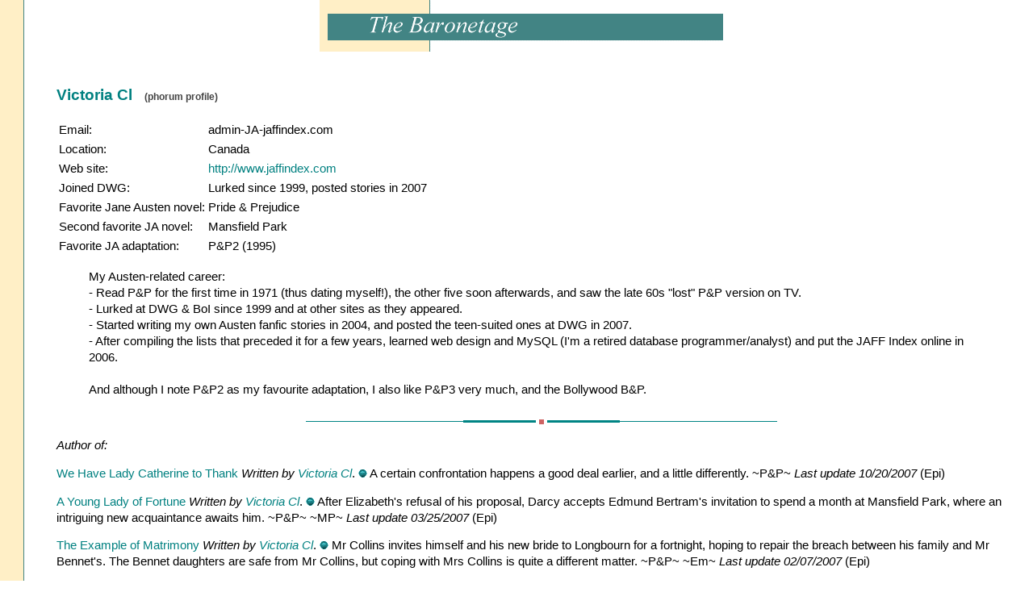

--- FILE ---
content_type: text/html; charset=UTF-8
request_url: https://dwiggie.com/baronetage/view.php?user=62
body_size: 1632
content:
<!DOCTYPE html>



<html>
<head>
<title>Dwiggie.com | Baronetage Profile</title>
<link href="/style/dwg.css" rel="stylesheet" type="text/css">
<link href="/style/baron.css" rel="stylesheet" type="text/css">
</head>
<body>
<center><a href="/baronetage/"><img src="/images/baron4.gif" border="0" /></a></center>
<br />
<div id="indent">

<h3>Victoria Cl &nbsp; <a class="phorum" href="/phorum/profile.php?5,62">(phorum profile)</a> </h3><table>
<tr><td>Email:</td><td>admin-JA-jaffindex.com</td></tr>
<tr><td>Location:</td><td>Canada</td></tr>
<tr><td>Web site:</td><td><a href=http://www.jaffindex.com target="_blank">http://www.jaffindex.com</a></td></tr>
<tr><td>Joined DWG:</td><td>Lurked since 1999, posted stories in 2007</td></tr>
<tr><td>Favorite Jane Austen novel:</td><td>Pride & Prejudice</td></tr><tr><td>Second favorite JA novel:</td><td>Mansfield Park</td></tr>
<tr><td>Favorite JA adaptation:</td><td>P&P2 (1995)</td></tr>
</table><blockquote><p>My Austen-related career: <br />
- Read P&P for the first time in 1971 (thus dating myself!), the other five soon afterwards, and saw the late 60s "lost" P&P version on TV.<br />
- Lurked at DWG & BoI since 1999 and at other sites as they appeared.<br />
- Started writing my own Austen fanfic stories in 2004, and posted the teen-suited ones at DWG in 2007.<br />
- After compiling the lists that preceded it for a few years, learned web design and MySQL (I'm a retired database programmer/analyst) and put the JAFF Index online in 2006.<br />
<br />
And although I note P&P2 as my favourite adaptation, I also like P&P3 very much, and the Bollywood B&P.</p> </blockquote> 
<center><img src="/images/tealdot.gif" align=middle width=195 height=1 alt="line"><img src="/images/tealdot.gif" align=middle width=90 height=3 alt="line"> <img src="/images/pinkdot.gif" align=middle width=6 height=6 alt="line"> <img src="/images/tealdot.gif" align=middle width=90 height=3 alt="line"><img src="/images/tealdot.gif" align=middle width=195 height=1 alt="line"></center>

<p><i>Author of:</i> </p>
<p> <a href=/derby/old_2007/viccl3.htm>We Have Lady Catherine to Thank</a> <i>Written by <a class="author_link" href="/baronetage/view.php?user=62">Victoria Cl</a></i>. <img src="/images/done.gif" alt="Dot" width="11" height="10" /> A certain confrontation happens a good deal earlier, and a little differently. ~P&P~ <i>Last update 10/20/2007</i> (Epi)</p><p> <a href=/derby/old_2007/viccl2.htm>A Young Lady of Fortune</a> <i>Written by <a class="author_link" href="/baronetage/view.php?user=62">Victoria Cl</a></i>. <img src="/images/done.gif" alt="Dot" width="11" height="10" /> After Elizabeth's refusal of his proposal, Darcy accepts Edmund Bertram's invitation to spend a month at Mansfield Park, where an intriguing new acquaintance awaits him. ~P&P~ ~MP~ <i>Last update 03/25/2007</i> (Epi)</p><p> <a href=/derby/old_2006/viccl1a.htm>The Example of Matrimony</a> <i>Written by <a class="author_link" href="/baronetage/view.php?user=62">Victoria Cl</a></i>. <img src="/images/done.gif" alt="Dot" width="11" height="10" /> Mr Collins invites himself and his new bride to Longbourn for a fortnight, hoping to repair the breach between his family and Mr Bennet's. The Bennet daughters are safe from Mr Collins, but coping with Mrs Collins is quite a different matter. ~P&P~ ~Em~ <i>Last update 02/07/2007</i> (Epi)</p>

<br />
<br />

<center><img src="/images/tealdot.gif" align=middle width=195 height=1 alt="line"><img src="/images/tealdot.gif" align=middle width=90 height=3 alt="line"> <img src="/images/pinkdot.gif" align=middle width=6 height=6 alt="line"> <img src="/images/tealdot.gif" align=middle width=90 height=3 alt="line"><img src="/images/tealdot.gif" align=middle width=195 height=1 alt="line"></center>

<p><a href="/baronetage/">Browse the Baronetage.</a><br />  <a href="/baronetage/profile.php">Add or modify your own Baronetage profile.</a></p>

  <p class="links">Derbyshire Writers' Guild: <a href="/derby/">How Does this Place Work</a> | <a href="/toc/index.php">Epilogue Abbey (Archive I)</a> | <a href="/toc/index.php?id=F">Fantasia Gallery (Archive II)</a> | <a href="/toc/search.php">Search the Archives</a> |<br />
 <a href="/phorum/list.php?5">DWG Story Message Board</a> | <a href="/phorum/list.php?4">Tea Room Message Board</a> | <a href="/phorum/list.php?6">A Novel Idea</a> | <a href="/toc/ani_index.php">A Novel Idea Archives</a> | <a href="/baronetage/">Baronetage</a> <br />
</p>


</div>
</body>
</html>


--- FILE ---
content_type: text/css
request_url: https://dwiggie.com/style/baron.css
body_size: -154
content:
#name {
   color: #008080;
   font-size: 14pt;
}

a.phorum {
  color: #444444;
  font-size: 9pt;
}

a.phorum:visited {
  color: #444444;
}

#author {
   color: black;
   font-size: 10pt;
   font-style: italic;
}

h3 {
   color: #008080;
   font-size: 14pt;
}